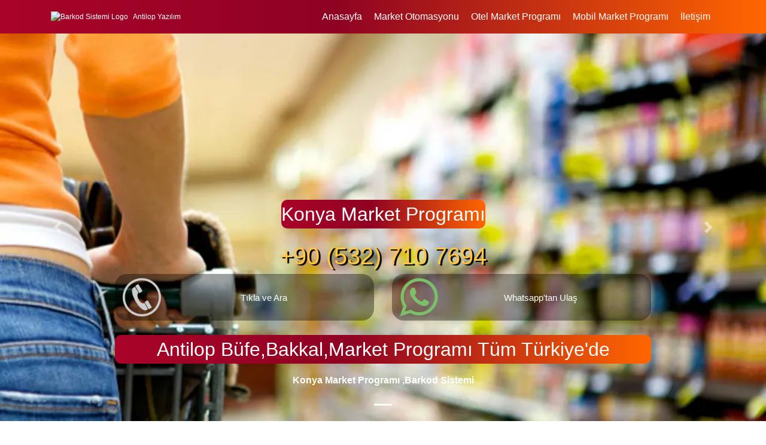

--- FILE ---
content_type: text/html; charset=UTF-8
request_url: https://www.antilopmarketprogrami.com/barkod-sistemi/konya-market-programi
body_size: 6141
content:
<!DOCTYPE html>



<html lang="tr">
<head>
<meta charset="utf-8">
<meta name="viewport" content="width=device-width, initial-scale=1, shrink-to-fit=no">
<meta name="description" content="Konya Market Programı , Barkod Sistemi, Stok, Sayım,Barkod,Firma Kayıt vs. Perakende Satış Programı - Hızlı Satış">
<meta name="author" content="Yücel TAŞDEMİR | Antilop Yazılım">
<title>Konya Market Programı | Barkod Sistemi</title>
<meta name="robots" content="index, follow, max-snippet:-1, max-video-preview:-1, max-image-preview:large"/>	
<link rel="canonical" href="https://www.antilopmarketprogrami.com/barkod-sistemi/konya-market-programi" />	
<link rel='icon' href='../img/favicon.ico' type='image/x-icon' sizes="16x16" />	
<meta property="og:locale" content="tr_TR" />
<meta property="og:type" content="article" />
<meta property="og:title" content="Konya Market Programı | Barkod Sistemi" />
<meta property="og:description" content="Konya Market Programı , Barkod Sistemi, Stok, Sayım,Barkod,Firma Kayıt vs. Perakende Satış Programı - Hızlı Satış" />
<meta property="og:url" content="https://www.antilopmarketprogrami.com/barkod-sistemi/konya-market-programi" />
<meta property="og:site_name" content="Konya Market Programı" />
<meta property="og:updated_time" content="2024-02-16T12:51:08+03:00" />
<meta property="og:image" content="https://www.antilopmarketprogrami.com/yukleme/barkod-sistemi/market-programi.webp" />
<meta property="og:image:secure_url" content="https://www.antilopmarketprogrami.com/yukleme/barkod-sistemi/market-programi.webp" />
<meta property="og:image:width" content="700" />
<meta property="og:image:height" content="400" />
<meta property="og:image:alt" content="Konya Market Programı" />
<meta property="og:image:type" content="image/webp" />
<meta name="twitter:card" content="summary_large_image" />
<meta name="twitter:title" content="Konya Market Programı | Barkod Sistemi" />
<meta name="twitter:description" content="Konya Market Programı , Barkod Sistemi, Stok, Sayım,Barkod,Firma Kayıt vs. Perakende Satış Programı - Hızlı Satış" />
<meta name="twitter:image" content="https://www.antilopmarketprogrami.com/yukleme/barkod-sistemi/market-programi.webp" />
<script type="application/ld+json">
{
  "@context": "https://schema.org",
  "@graph": 
	[{
	  "@type": "WebSite",
	  "@id": "https://www.antilopmarketprogrami.com/#website",
	  "url": "https://www.antilopmarketprogrami.com",
	  "name": "Market Programı",
	  "publisher": {
		"@id": "https://www.antilopmarketprogrami.com/#person"
	  },
	  "inLanguage": "tr"
	},
	{
	  "@type": "ImageObject",
	  "@id": "https://www.antilopmarketprogrami.com/yukleme/barkod-sistemi/market-programi.webp",
	  "url": "https://www.antilopmarketprogrami.com/yukleme/barkod-sistemi/market-programi.webp",
	  "width": "1024",
	  "height": "768",
	  "caption": "Konya Market Programı",
	  "inLanguage": "tr"
	},
	{
	  "@type": "WebPage",
	  "@id": "https://www.antilopmarketprogrami.com/barkod-sistemi/konya-market-programi#webpage",
	  "url": "https://www.antilopmarketprogrami.com/barkod-sistemi/konya-market-programi",
	  "name": "Konya Market Programı",
	  "datePublished": "2024-02-16T12:51:08+03:00",
	  "dateModified": "2024-02-16T12:51:08+03:00",
	  "isPartOf": {
		"@id": "https://www.antilopmarketprogrami.com/#website"
	  },
	  "primaryImageOfPage": {
		"@id": "https://www.antilopmarketprogrami.com/yukleme/barkod-sistemi/market-programi.webp"
	  },
	  "inLanguage": "tr"
	}]
}
</script>
<link href="../vendor/bootstrap/css/bootstrap.min.css" rel="stylesheet">
<link href="../css/antilop.css" rel="stylesheet">
<link href="../css/style.css" rel="stylesheet">
</head>
<body>

  <!-- Navigation -->
  <nav class="navbar fixed-top navbar-expand-lg navbar-dark bg-dark fixed-top">
    <div class="container">
      <a class="navbar-brand" href="../"><img alt="Barkod Sistemi Logo" src="../img/favicon.ico" width="32px" height="32px" /> &nbsp; Antilop  Yazılım</a><br>
      <button class="navbar-toggler navbar-toggler-right" type="button" data-toggle="collapse" data-target="#navbarResponsive" aria-controls="navbarResponsive" aria-expanded="false" aria-label="Toggle navigation">
        <span class="navbar-toggler-icon"></span>
      </button>
      <div class="collapse navbar-collapse" id="navbarResponsive">
        <ul class="navbar-nav ml-auto">
          <li class="nav-item">
            <a class="nav-link" href="../">Anasayfa</a>
          </li> &nbsp;
			<li class="nav-item">
            <a class="nav-link" href="../market-programi-barkod-sistemi">Market Otomasyonu</a>
          </li>&nbsp;
          <li class="nav-item">
            <a class="nav-link" href="../turizm-otel-market-programi">Otel Market Programı</a>
          </li>&nbsp;
		  <li class="nav-item">
            <a class="nav-link" href="../mobil-market-programi-bakkal-takibi">Mobil Market Programı</a>
          </li>	&nbsp;
          <li class="nav-item">
            <a class="nav-link" href="../barkod-sistemi-iletisim">İletişim</a>
          </li>
         
        </ul>
      </div>
    </div>
  </nav>
  <header>
    <div id="carouselExampleIndicators" class="carousel slide" data-ride="carousel">
      <ol class="carousel-indicators">
        <li data-target="#carouselExampleIndicators" data-slide-to="0" class="active"></li>
    
      </ol>
      <div class="carousel-inner">
     
        <div class="carousel-item active bback">
          <div class="carousel-caption">
			 
                 <div class="row mb-4 ">
					 <p class="bg-dark yazi1 text-center mx-auto">Konya Market Programı </p>
					   	<div class="col-md-12">
						<span class="kucult">+90 (532) 710 7694</span></div>

						<div class="col-md-6 col-sm-12  mt-2  mt-md-0">
                        <a href="tel:05327107694" class="btn telefonlar"><img src="../telefon-et.png" width="64" height="64" alt="Konya Market Programı Telefonu" class="float-left" width="64px"> &emsp;<p> Tıkla ve Ara </p></a>
					 	</div>  
					 	<div class="col-md-6 col-sm-12   mt-2  mt-md-0">
                        <a href="https://api.whatsapp.com/send?phone=905327107694&text=&source=&data=#" class="btn telefonlar"><img width="64" height="64" alt="Konya Market Programı Whatsap Numarası" src="../market-programi-whatsapp.png" class="float-left" width="64px"> &emsp;<p>Whatsapp'tan Ulaş</p></a>
			  			</div>   
			  	</div>
                          
            <p class="bg-dark yazi1">Antilop Büfe,Bakkal,Market Programı Tüm Türkiye'de</p>
            <p class="fb-dark yazi2">Konya Market Programı  ,Barkod Sistemi </p>
          </div>
        </div>
      
      </div>
      <a class="carousel-control-prev" href="#carouselExampleIndicators" role="button" data-slide="prev">
        <span class="carousel-control-prev-icon" aria-hidden="true"></span>
        <span class="sr-only">Geri</span>
      </a>
      <a class="carousel-control-next" href="#carouselExampleIndicators" role="button" data-slide="next">
        <span class="carousel-control-next-icon" aria-hidden="true"></span>
        <span class="sr-only">İleri</span>
      </a>
    </div>
  </header> 


  
  <div class="container">
	

    
    

   <h1 class="fb-dark text-center mt-3">Konya Market Programı , Barkod Sistemi</h1>
	  <br>
    <div class="row">
		
      <div class="col-lg-12">
		  <div class="col-lg-6 float-right">
			         <img class="img-fluid rounded" src="../yukleme/barkod-sistemi/market-programi.webp "  alt="Konya Market Programı">
			        </div>
		  <h2 class="">Konya Market Programı </h2>
     <p>Konya esnafı i&ccedil;in uygun ve ucuz fiyatı, kolay ve basit kullanımı ile &nbsp;mağaza satış sistemi, barkod sistemi, market programı burada.</p>

<p>Antilop Market Programı ile her şey kontrol altında... Konya &nbsp;ve T&uuml;m T&uuml;rkiye&#39;de. Tamamen &nbsp;yerli sermaye ve %100 T&uuml;rk M&uuml;hendisliği ile &uuml;retilmiştir.</p>

<p>Antilop Market Programı ile Neler Yapabilirsiniz; Stok Takibi, Veresiye Takibi, Firma &Ouml;deme Takibi, TL veya D&ouml;vizli Satış, Birden Fazla Fiyat Tanımlayabilirsiniz,</p>

<p>Aynı şekilde Birden fazla barkod da tanımlayabilirsiniz. Sınırsız kullanıcı oluşturup, A&ccedil;tığınız kullanıcılara yetkilendirme gibi daha bir s&uuml;r&uuml; se&ccedil;enekle Antilop Market Programı - Barkod Sistemi Karşınızda. Aynı anda birden fazla bilgisayar ile bağlantı sağlıyabilirsiniz. Nakit, Kredi Kartı, İndirim ve Bindirim fiyatlandırmalarıyla kullanabilirsiniz.</p>

<p>Antilop Market Programı nerelerde kullanılır; Konya İlimizde Bakkal, B&uuml;fe, Market, Kırtasiye, Kasap, Manav, Şark&uuml;teri, Bujiteri, Milyoncu, Petrol Ofisi, Akaryakıt Ofisi,</p>

<p>Temizlik ve Gıda Marketleri, Alışveriş Mağazaları, AVM lerde, Mağazalarda ve Perakende veya Toptan satış yapan B&uuml;t&uuml;n İşletmeler i&ccedil;in kullanılabilinir.</p>

<p>T&uuml;m T&uuml;rkiye&#39;de olduğu gibi Konya ilinde de 7/24 destek veriyoruz. Programınızı &ouml;m&uuml;r boyu kullanabilirsiniz. Programınıza bir kereliğine mahsus &uuml;cret &ouml;dersiniz.</p>

<p>Başka bir &ouml;deme talep edilmeyecektir ve internet olmadan da &ccedil;alışabilmektedir. G&uuml;ncel Barkod ve &uuml;r&uuml;n listemizi işletmenize tanımlayabilir doğrudan marketinizde programımızı kullanabilirsiniz. Barkod</p>

<p>Programımız t&uuml;m barkod okuyuculara ve bilgisayarlara uyumludur.</p>
 
        
      </div>
      
    </div>
  

    <hr>

    <div class="row mb-4">
      <div class="col-md-8">
        <p>Büfenizde,Bakkalınızda veya Marketinizde Antilop Barkod Sistemini Kullanmak İsterseniz Hemen İletişime Geçin Telefon / Whatsapp</p>
      </div>
      <div class="col-md-4">
        <a class="btn btn-lg btn-secondary btn-block bg-dark" href="https://api.whatsapp.com/send?phone=905327107694&amp">0 (532) 710 76 94</a>
      </div>
    </div>

  </div>
  <div class="container">
		<h2 class="text-center">Türkiye'nin Her Yerine Hizmet Vermekteyiz</h2>
		<div class="row mx-auto text-center d-row-flow">
			
					  				<a class="iller" href="../barkod-sistemi/istanbul-barkod-sistemi-market-programi">	İstanbul Barkod Sistemi		</a>
							<a class="iller" href="../barkod-sistemi/ankara-barkod-sistemi">	Ankara Barkod Sistemi		</a>
							<a class="iller" href="../barkod-sistemi/izmir-market-programi-barkod-sistemi">	İzmir Market Programı		</a>
						
		<a class="iller" href="../barkod-sistemi/adana-market-programi">
		Adana		</a>
						
		<a class="iller" href="../barkod-sistemi/adiyaman-market-programi">
		Adıyaman		</a>
						
		<a class="iller" href="../barkod-sistemi/afyonkarahisar-market-programi">
		Afyonkarahisar		</a>
						
		<a class="iller" href="../barkod-sistemi/agri-market-programi">
		Ağrı		</a>
						
		<a class="iller" href="../barkod-sistemi/amasya-market-programi">
		Amasya		</a>
						
		<a class="iller" href="../barkod-sistemi/ankara-market-programi">
		Ankara		</a>
						
		<a class="iller" href="../barkod-sistemi/antalya-market-programi">
		Antalya		</a>
						
		<a class="iller" href="../barkod-sistemi/artvin-market-programi">
		Artvin		</a>
						
		<a class="iller" href="../barkod-sistemi/aydin-market-programi">
		Aydın		</a>
						
		<a class="iller" href="../barkod-sistemi/balikesir-market-programi">
		Balıkesir		</a>
						
		<a class="iller" href="../barkod-sistemi/bilecik-market-programi">
		Bilecik		</a>
						
		<a class="iller" href="../barkod-sistemi/bingol-market-programi">
		Bingöl		</a>
						
		<a class="iller" href="../barkod-sistemi/bitlis-market-programi">
		Bitlis		</a>
						
		<a class="iller" href="../barkod-sistemi/bolu-market-programi">
		Bolu		</a>
						
		<a class="iller" href="../barkod-sistemi/burdur-market-programi">
		Burdur		</a>
						
		<a class="iller" href="../barkod-sistemi/bursa-market-programi">
		Bursa		</a>
						
		<a class="iller" href="../barkod-sistemi/canakkale-market-programi">
		Çanakkale		</a>
						
		<a class="iller" href="../barkod-sistemi/cankiri-market-programi">
		Çankırı		</a>
						
		<a class="iller" href="../barkod-sistemi/corum-market-programi">
		Çorum		</a>
						
		<a class="iller" href="../barkod-sistemi/denizli-market-programi">
		Denizli		</a>
						
		<a class="iller" href="../barkod-sistemi/diyarbakir-market-programi">
		Diyarbakır		</a>
						
		<a class="iller" href="../barkod-sistemi/edirne-market-programi">
		Edirne		</a>
						
		<a class="iller" href="../barkod-sistemi/elazig-market-programi">
		Elazığ		</a>
						
		<a class="iller" href="../barkod-sistemi/erzincan-market-programi">
		Erzincan		</a>
						
		<a class="iller" href="../barkod-sistemi/erzurum-market-programi">
		Erzurum		</a>
						
		<a class="iller" href="../barkod-sistemi/eskisehir-market-programi">
		Eskişehir		</a>
						
		<a class="iller" href="../barkod-sistemi/gaziantep-market-programi">
		Gaziantep		</a>
						
		<a class="iller" href="../barkod-sistemi/giresun-market-programi">
		Giresun		</a>
						
		<a class="iller" href="../barkod-sistemi/gumushane-market-programi">
		Gümüşhane		</a>
						
		<a class="iller" href="../barkod-sistemi/hakkari-market-programi">
		Hakkari		</a>
						
		<a class="iller" href="../barkod-sistemi/hatay-market-programi">
		Hatay		</a>
						
		<a class="iller" href="../barkod-sistemi/isparta-market-programi">
		Isparta		</a>
						
		<a class="iller" href="../barkod-sistemi/mersin-market-programi">
		Mersin		</a>
						
		<a class="iller" href="../barkod-sistemi/istanbul-market-programi">
		İstanbul		</a>
						
		<a class="iller" href="../barkod-sistemi/izmir-market-programi">
		İzmir		</a>
						
		<a class="iller" href="../barkod-sistemi/kars-market-programi">
		Kars		</a>
						
		<a class="iller" href="../barkod-sistemi/kastamonu-market-programi">
		Kastamonu		</a>
						
		<a class="iller" href="../barkod-sistemi/kayseri-market-programi">
		Kayseri		</a>
						
		<a class="iller" href="../barkod-sistemi/kirklareli-market-programi">
		Kırklareli		</a>
						
		<a class="iller" href="../barkod-sistemi/kirsehir-market-programi">
		Kırşehir		</a>
						
		<a class="iller" href="../barkod-sistemi/kocaeli-market-programi">
		Kocaeli		</a>
						
		<a class="iller" href="../barkod-sistemi/konya-market-programi">
		Konya		</a>
						
		<a class="iller" href="../barkod-sistemi/kutahya-market-programi">
		Kütahya		</a>
						
		<a class="iller" href="../barkod-sistemi/malatya-market-programi">
		Malatya		</a>
						
		<a class="iller" href="../barkod-sistemi/manisa-market-programi">
		Manisa		</a>
						
		<a class="iller" href="../barkod-sistemi/kahramanmaras-market-programi">
		Kahramanmaraş		</a>
						
		<a class="iller" href="../barkod-sistemi/mardin-market-programi">
		Mardin		</a>
						
		<a class="iller" href="../barkod-sistemi/mugla-market-programi">
		Muğla		</a>
						
		<a class="iller" href="../barkod-sistemi/mus-market-programi">
		Muş		</a>
						
		<a class="iller" href="../barkod-sistemi/nevsehir-market-programi">
		Nevşehir		</a>
						
		<a class="iller" href="../barkod-sistemi/nigde-market-programi">
		Niğde		</a>
						
		<a class="iller" href="../barkod-sistemi/ordu-market-programi">
		Ordu		</a>
						
		<a class="iller" href="../barkod-sistemi/rize-market-programi">
		Rize		</a>
						
		<a class="iller" href="../barkod-sistemi/sakarya-market-programi">
		Sakarya		</a>
						
		<a class="iller" href="../barkod-sistemi/samsun-market-programi">
		Samsun		</a>
						
		<a class="iller" href="../barkod-sistemi/siirt-market-programi">
		Siirt		</a>
						
		<a class="iller" href="../barkod-sistemi/sinop-market-programi">
		Sinop		</a>
						
		<a class="iller" href="../barkod-sistemi/sivas-market-programi">
		Sivas		</a>
						
		<a class="iller" href="../barkod-sistemi/tekirdag-market-programi">
		Tekirdağ		</a>
						
		<a class="iller" href="../barkod-sistemi/tokat-market-programi">
		Tokat		</a>
						
		<a class="iller" href="../barkod-sistemi/trabzon-market-programi">
		Trabzon		</a>
						
		<a class="iller" href="../barkod-sistemi/tunceli-market-programi">
		Tunceli		</a>
						
		<a class="iller" href="../barkod-sistemi/sanliurfa-market-programi">
		Şanlıurfa		</a>
						
		<a class="iller" href="../barkod-sistemi/usak-market-programi">
		Uşak		</a>
						
		<a class="iller" href="../barkod-sistemi/van-market-programi">
		Van		</a>
						
		<a class="iller" href="../barkod-sistemi/yozgat-market-programi">
		Yozgat		</a>
						
		<a class="iller" href="../barkod-sistemi/zonguldak-market-programi">
		Zonguldak		</a>
						
		<a class="iller" href="../barkod-sistemi/aksaray-market-programi">
		Aksaray		</a>
						
		<a class="iller" href="../barkod-sistemi/bayburt-market-programi">
		Bayburt		</a>
						
		<a class="iller" href="../barkod-sistemi/karaman-market-programi">
		Karaman		</a>
						
		<a class="iller" href="../barkod-sistemi/kirikkale-market-programi">
		Kırıkkale		</a>
						
		<a class="iller" href="../barkod-sistemi/batman-market-programi">
		Batman		</a>
						
		<a class="iller" href="../barkod-sistemi/sirnak-market-programi">
		Şırnak		</a>
						
		<a class="iller" href="../barkod-sistemi/bartin-market-programi">
		Bartın		</a>
						
		<a class="iller" href="../barkod-sistemi/ardahan-market-programi">
		Ardahan		</a>
						
		<a class="iller" href="../barkod-sistemi/igdir-market-programi">
		Iğdır		</a>
						
		<a class="iller" href="../barkod-sistemi/yalova-market-programi">
		Yalova		</a>
						
		<a class="iller" href="../barkod-sistemi/karabuk-market-programi">
		Karabük		</a>
						
		<a class="iller" href="../barkod-sistemi/kilis-market-programi">
		Kilis		</a>
						
		<a class="iller" href="../barkod-sistemi/osmaniye-market-programi">
		Osmaniye		</a>
						
		<a class="iller" href="../barkod-sistemi/duzce-market-programi">
		Düzce		</a>
						
		<a class="iller" href="../barkod-sistemi/kibris-market-programi">
		Kıbrıs		</a>
						
		<a class="iller" href="../barkod-sistemi/girne-market-programi">
		Girne		</a>
						
		<a class="iller" href="../barkod-sistemi/lefkosa-market-programi">
		Lefkoşa		</a>
						
		<a class="iller" href="../barkod-sistemi/guzelyurt-market-programi">
		Güzelyurt		</a>
						
		<a class="iller" href="../barkod-sistemi/baku-market-programi">
		Bakü		</a>
						
		<a class="iller" href="../barkod-sistemi/kadikoy-market-programi">
		Kadıköy		</a>
						
		<a class="iller" href="../barkod-sistemi/izmit-market-programi">
		İzmit		</a>
						
		<a class="iller" href="../barkod-sistemi/adapazari-market-programi">
		Adapazarı		</a>
						
		<a class="iller" href="../barkod-sistemi/baglar-market-programi">
		Bağlar		</a>
						
		<a class="iller" href="../barkod-sistemi/nilufer-market-programi">
		Nilüfer		</a>
						
		<a class="iller" href="../barkod-sistemi/cankaya-market-programi">
		Çankaya		</a>
						
		<a class="iller" href="../barkod-sistemi/kecioren-market-programi">
		Keçiören		</a>
						
		<a class="iller" href="../barkod-sistemi/bagcilar-market-programi">
		Bağcılar		</a>
						
		<a class="iller" href="../barkod-sistemi/esenyurt-market-programi">
		Esenyurt		</a>
						
		<a class="iller" href="../barkod-sistemi/gebze-market-programi">
		Gebze		</a>
					</div>
	</div>
	
	
	  <div class="container mt-3 mb-3">
		<h2 class="text-center">Diğer Konular</h2>
		<div class="row mx-auto text-center d-row-flow">
			
			  		<a class="iller" href="../satis-programi/tutunculer-icin-satis-programi">
		Tütüncüler İçin Satış Programi		</a>
					<a class="iller" href="../satis-programi/kantin-yonetim-sistemi---kantin-programi">
		Kantin Yönetim Sistemi - Kantin Programı		</a>
					<a class="iller" href="../satis-programi/market-yazilim-programi">
		Market Yazılım Programı		</a>
					<a class="iller" href="../satis-programi/market-programi">
		Market Programı		</a>
					<a class="iller" href="../satis-programi/market-barkod-sistemi">
		Market Barkod Sistemi		</a>
					<a class="iller" href="../satis-programi/market-yazilim-programlari">
		Market Yazılım Programları		</a>
					<a class="iller" href="../satis-programi/adana-barkod-sistemi">
		Adana Barkod Sistemi		</a>
					<a class="iller" href="../satis-programi/adiyaman-barkod-sistemi">
		Adıyaman Barkod Sistemi		</a>
					<a class="iller" href="../satis-programi/afyonkarahisar-barkod-sistemi">
		Afyonkarahisar Barkod Sistemi		</a>
					<a class="iller" href="../satis-programi/agri-barkod-sistemi">
		Ağrı Barkod Sistemi		</a>
					<a class="iller" href="../satis-programi/amasya-barkod-sistemi">
		Amasya Barkod Sistemi		</a>
					<a class="iller" href="../satis-programi/ankara-barkod-sistemi">
		Ankara Barkod Sistemi		</a>
					<a class="iller" href="../satis-programi/antalya-barkod-sistemi">
		Antalya Barkod Sistemi		</a>
					<a class="iller" href="../satis-programi/artvin-barkod-sistemi">
		Artvin Barkod Sistemi		</a>
					<a class="iller" href="../satis-programi/aydin-barkod-sistemi">
		Aydın Barkod Sistemi		</a>
					<a class="iller" href="../satis-programi/balikesir-barkod-sistemi">
		Balıkesir Barkod Sistemi		</a>
					<a class="iller" href="../satis-programi/bilecik-barkod-sistemi">
		Bilecik Barkod Sistemi		</a>
					<a class="iller" href="../satis-programi/bingol-barkod-sistemi">
		Bingöl Barkod Sistemi		</a>
					<a class="iller" href="../satis-programi/bitlis-barkod-sistemi">
		Bitlis Barkod Sistemi		</a>
					<a class="iller" href="../satis-programi/bolu-barkod-sistemi">
		Bolu Barkod Sistemi		</a>
					<a class="iller" href="../satis-programi/burdur-barkod-sistemi">
		Burdur Barkod Sistemi		</a>
					<a class="iller" href="../satis-programi/bursa-barkod-sistemi">
		Bursa Barkod Sistemi		</a>
					<a class="iller" href="../satis-programi/canakkale-barkod-sistemi">
		Çanakkale Barkod Sistemi		</a>
					<a class="iller" href="../satis-programi/cankiri-barkod-sistemi">
		Çankırı Barkod Sistemi		</a>
					<a class="iller" href="../satis-programi/corum-barkod-sistemi">
		Çorum Barkod Sistemi		</a>
					<a class="iller" href="../satis-programi/denizli-barkod-sistemi">
		Denizli Barkod Sistemi		</a>
					<a class="iller" href="../satis-programi/diyarbakir-barkod-sistemi">
		Diyarbakır Barkod Sistemi		</a>
					<a class="iller" href="../satis-programi/edirne-barkod-sistemi">
		Edirne Barkod Sistemi		</a>
					<a class="iller" href="../satis-programi/elazig-barkod-sistemi">
		Elazığ Barkod Sistemi		</a>
					<a class="iller" href="../satis-programi/erzincan-barkod-sistemi">
		Erzincan Barkod Sistemi		</a>
					<a class="iller" href="../satis-programi/erzurum-barkod-sistemi">
		Erzurum Barkod Sistemi		</a>
					<a class="iller" href="../satis-programi/eskisehir-barkod-sistemi">
		Eskişehir Barkod Sistemi		</a>
					<a class="iller" href="../satis-programi/gaziantep-barkod-sistemi">
		Gaziantep Barkod Sistemi		</a>
					<a class="iller" href="../satis-programi/giresun-barkod-sistemi">
		Giresun Barkod Sistemi		</a>
					<a class="iller" href="../satis-programi/gumushane-barkod-sistemi">
		Gümüşhane Barkod Sistemi		</a>
					<a class="iller" href="../satis-programi/hakkari-barkod-sistemi">
		Hakkari Barkod Sistemi		</a>
					<a class="iller" href="../satis-programi/hatay-barkod-sistemi">
		Hatay Barkod Sistemi		</a>
					<a class="iller" href="../satis-programi/isparta-barkod-sistemi">
		Isparta Barkod Sistemi		</a>
					<a class="iller" href="../satis-programi/mersin-barkod-sistemi">
		Mersin Barkod Sistemi		</a>
					<a class="iller" href="../satis-programi/istanbul-barkod-sistemi">
		İstanbul Barkod Sistemi		</a>
					<a class="iller" href="../satis-programi/izmir-barkod-sistemi">
		İzmir Barkod Sistemi		</a>
					<a class="iller" href="../satis-programi/kars-barkod-sistemi">
		Kars Barkod Sistemi		</a>
					<a class="iller" href="../satis-programi/kastamonu-barkod-sistemi">
		Kastamonu Barkod Sistemi		</a>
					<a class="iller" href="../satis-programi/kayseri-barkod-sistemi">
		Kayseri Barkod Sistemi		</a>
					<a class="iller" href="../satis-programi/kirklareli-barkod-sistemi">
		Kırklareli Barkod Sistemi		</a>
					<a class="iller" href="../satis-programi/kirsehir-barkod-sistemi">
		Kırşehir Barkod Sistemi		</a>
					<a class="iller" href="../satis-programi/kocaeli-barkod-sistemi">
		Kocaeli Barkod Sistemi		</a>
					<a class="iller" href="../satis-programi/konya-barkod-sistemi">
		Konya Barkod Sistemi		</a>
					<a class="iller" href="../satis-programi/kutahya-barkod-sistemi">
		Kütahya Barkod Sistemi		</a>
					<a class="iller" href="../satis-programi/malatya-barkod-sistemi">
		Malatya Barkod Sistemi		</a>
					<a class="iller" href="../satis-programi/manisa-barkod-sistemi">
		Manisa Barkod Sistemi		</a>
					<a class="iller" href="../satis-programi/kahramanmaras-barkod-sistemi">
		Kahramanmaraş Barkod Sistemi		</a>
					<a class="iller" href="../satis-programi/mardin-barkod-sistemi">
		Mardin Barkod Sistemi		</a>
					<a class="iller" href="../satis-programi/mugla-barkod-sistemi">
		Muğla Barkod Sistemi		</a>
					<a class="iller" href="../satis-programi/mus-barkod-sistemi">
		Muş Barkod Sistemi		</a>
					<a class="iller" href="../satis-programi/nevsehir-barkod-sistemi">
		Nevşehir Barkod Sistemi		</a>
					<a class="iller" href="../satis-programi/nigde-barkod-sistemi">
		Niğde Barkod Sistemi		</a>
					<a class="iller" href="../satis-programi/ordu-barkod-sistemi">
		Ordu Barkod Sistemi		</a>
					<a class="iller" href="../satis-programi/rize-barkod-sistemi">
		Rize Barkod Sistemi		</a>
					<a class="iller" href="../satis-programi/sakarya-barkod-sistemi">
		Sakarya Barkod Sistemi		</a>
					<a class="iller" href="../satis-programi/samsun-barkod-sistemi">
		Samsun Barkod Sistemi		</a>
					<a class="iller" href="../satis-programi/siirt-barkod-sistemi">
		Siirt Barkod Sistemi		</a>
					<a class="iller" href="../satis-programi/sinop-barkod-sistemi">
		Sinop Barkod Sistemi		</a>
					<a class="iller" href="../satis-programi/sivas-barkod-sistemi">
		Sivas Barkod Sistemi		</a>
					<a class="iller" href="../satis-programi/tekirdag-barkod-sistemi">
		Tekirdağ Barkod Sistemi		</a>
					<a class="iller" href="../satis-programi/tokat-barkod-sistemi">
		Tokat Barkod Sistemi		</a>
					<a class="iller" href="../satis-programi/trabzon-barkod-sistemi">
		Trabzon Barkod Sistemi		</a>
					<a class="iller" href="../satis-programi/tunceli-barkod-sistemi">
		Tunceli Barkod Sistemi		</a>
					<a class="iller" href="../satis-programi/sanliurfa-barkod-sistemi">
		Şanlıurfa Barkod Sistemi		</a>
					<a class="iller" href="../satis-programi/usak-barkod-sistemi">
		Uşak Barkod Sistemi		</a>
					<a class="iller" href="../satis-programi/van-barkod-sistemi">
		Van Barkod Sistemi		</a>
					<a class="iller" href="../satis-programi/yozgat-barkod-sistemi">
		Yozgat Barkod Sistemi		</a>
					<a class="iller" href="../satis-programi/zonguldak-barkod-sistemi">
		Zonguldak Barkod Sistemi		</a>
					<a class="iller" href="../satis-programi/aksaray-barkod-sistemi">
		Aksaray Barkod Sistemi		</a>
					<a class="iller" href="../satis-programi/bayburt-barkod-sistemi">
		Bayburt Barkod Sistemi		</a>
					<a class="iller" href="../satis-programi/karaman-barkod-sistemi">
		Karaman Barkod Sistemi		</a>
					<a class="iller" href="../satis-programi/kirikkale-barkod-sistemi">
		Kırıkkale Barkod Sistemi		</a>
					<a class="iller" href="../satis-programi/batman-barkod-sistemi">
		Batman Barkod Sistemi		</a>
					<a class="iller" href="../satis-programi/sirnak-barkod-sistemi">
		Şırnak Barkod Sistemi		</a>
					<a class="iller" href="../satis-programi/bartin-barkod-sistemi">
		Bartın Barkod Sistemi		</a>
					<a class="iller" href="../satis-programi/ardahan-barkod-sistemi">
		Ardahan Barkod Sistemi		</a>
					<a class="iller" href="../satis-programi/igdir-barkod-sistemi">
		Iğdır Barkod Sistemi		</a>
					<a class="iller" href="../satis-programi/yalova-barkod-sistemi">
		Yalova Barkod Sistemi		</a>
					<a class="iller" href="../satis-programi/karabuk-barkod-sistemi">
		Karabük Barkod Sistemi		</a>
					<a class="iller" href="../satis-programi/kilis-barkod-sistemi">
		Kilis Barkod Sistemi		</a>
					<a class="iller" href="../satis-programi/osmaniye-barkod-sistemi">
		Osmaniye Barkod Sistemi		</a>
					<a class="iller" href="../satis-programi/duzce-barkod-sistemi">
		Düzce Barkod Sistemi		</a>
					</div>
	</div>
	
  <footer class="py-1 bg-dark">
    <div class="container">
      <p class="m-0 text-center"><a  class="text-white heragram" href="https://www.heragram.com" target="_blank"> Copyright &copy; 2019 Heragram</a>
      <br>
      <a  class="text-white heragram" href="https://www.antalyawebtasarimi.com" target="_blank"> Antalya Web Tasarım</a>
      <a  class="text-white heragram" href="https://www.antalyaemlak.gen.tr" target="_blank"> Antalya Emlak</a>
      </p>
    </div>
    <!-- /.container -->
  </footer>

  <!-- Bootstrap core JavaScript -->
  <script src="../vendor/jquery/jquery.min.js"></script>
  <script src="../vendor/bootstrap/js/bootstrap.bundle.min.js"></script>

</body>

</html>


--- FILE ---
content_type: text/css
request_url: https://www.antilopmarketprogrami.com/css/style.css
body_size: 275
content:
/*!
 * Start Bootstrap - Modern Business (https://startbootstrap.com/template-overviews/modern-business)
 * Copyright 2013-2019 Start Bootstrap
 * Licensed under MIT (https://github.com/BlackrockDigital/startbootstrap-logomodern-business-nav/blob/master/LICENSE)
 */
	.kucult 
	{
		color: #ffc444; font-size: 40px;text-shadow: 3px 2px 1px black;	
	}
		.telefonlar
	{
		background-color: #0000005e;color: white;font-size: 15px; border-radius: 20px; width: 100%;
	}
		.telefonlar2
	{
		background-color: #0000005e;color: white;font-size: 15px; border-radius: 20px; width: 100%;margin-top:15px;
	}
		.carousel-item 
	{
 		height: 90vh;
 		min-height: 350px;
  		background-position: left;
	}
		.yazi1
	{
		font-size: 2rem;
		border-radius: 10px;
	}
		.yazi2
	{
		color: white;font-weight: 600; 
	}
		.iller
	{
		background-color: yellow; font-size: 12px; border-radius: 10px; margin-right: 3px; color: black;padding-left: 5px;
    padding-right: 5px; margin-bottom: 4px; font-weight: bold;
	}
	
	.d-row-flow
	{
	    display: flow-root;
	}
	
	.bback
	{
	    background-image: url('../yukleme/barkod-sistemi.webp');
	}
	
	.heragram
	{
	    font-size: 16px;
    padding: 15px;
    text-decoration:none;
    color: white;
	}
	
	.heragram:hover
	{
	    text-decoration: none;
	    color: yellow;
	}
	
	@media screen and (max-width: 600px) 
	{
		.kucult
		{
		color: black; font-size: 24px;text-shadow: 1px 1px 1px #ffc444;	font-weight: 600;
		}
		.telefonlar
		{
		background-color: #0000005e;color: white;font-size: 15px; border-radius: 20px; width: 100%;text-shadow: 3px 2px 1px black;
		}
		
		.telefonlar2
		{
		background-color: #0000005e;color: white;font-size: 15px; border-radius: 20px; width: 100%;margin-top:5px;text-shadow: 3px 2px 1px black;
		}
		h1,h2
		{
			font-size: 20px;
		}
		.yazi1
		{
		font-size: 1rem;
			border-radius: 15px;
			text-shadow: 3px 2px 1px black;
			
		}
		.bg-dark
		{
			background-color: transparent;
		}
		.yazi2
		{
			text-shadow: 3px 2px 1px black;
		}
			.iller
		{
		background-color: #a60328; font-size: 8px; border-radius: 10px; margin-right: 3px; color: white;padding-left: 4px;
   		padding-right: 4px; margin-bottom: 1px;
		}
		
		
	}